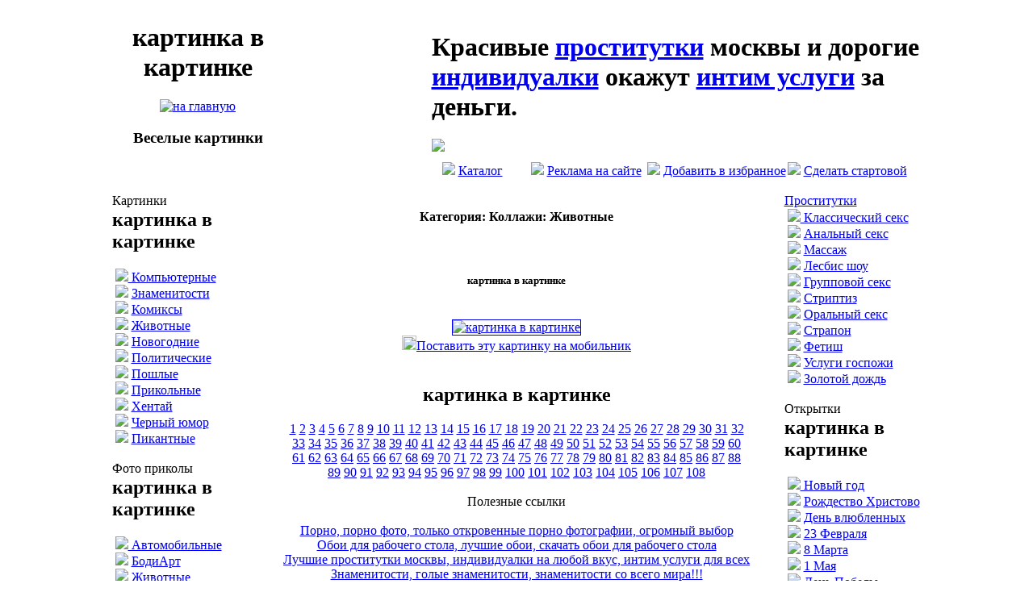

--- FILE ---
content_type: text/html; charset=windows-1251
request_url: http://funpicz.ru/c_enimal/248.php
body_size: 3576
content:
<html>
<head>
<TITLE>|| FUNPicz.RU || Веселые картинка в картинке</TITLE>
<meta http-equiv=Content-Type content="text/html; charset=windows-1251">
<meta content="Прикольные картинка в картинке" name=Description>
<meta http-equiv="description" content="Прикольные картинка в картинке">
<meta content="картинка в картинке" name=Keywords>
<meta http-equiv="keywords" content="картинка в картинке">
<meta name="resource-type" content="document">
<meta name="robots" content="index, follow">
</head>
<!--<h1>картинка в картинке</h1>//-->
<LINK href="../css/style.css" type=text/css rel=stylesheet>
<SCRIPT language=JavaScript src = ../js/image.js></SCRIPT>
<script LANGUAGE="JavaScript">
// <!-- Этот скрипт вы устанавливаете только в начале HTML-страницы
function smsonline(picurl)
{ 
 sowind=window.open('http://www.smsonline.ru/s/s.cgi?id=126'+
 '&c=0.75&f=http://funpicz.ru/images/020_48.jpg', 'smsonline'+parseInt(Math.random()*10000),
 'width=780,height=560,status=1,resize=0');
 sowind.focus();
} // конец скрипта -->
</script>

<body onmouseover="window.status='';return true">
<center>
<table width="1003" height="20" border="0" cellpadding="0" cellspacing="0" background="../images/line.jpg">
  <tr>
    <td width="117"></td>
    </tr>
</table>
<table width="1003" height="83" border="0" cellpadding="0" cellspacing="0">
  <tr>
    <td width="213" align="center">
	<h1>картинка в картинке</h1>
    <a class="link2" href="../index.php" title="картинка в картинке"><img src="../images/logo1_1.jpg" alt="на главную" border="0" class="im1"></a>    <h3>Веселые картинки</h3></td>
    <td width="183">&nbsp;
	</td>
    <td width="607">
	<h1>Красивые <a class="link3" href="http://intimlife.ru/">проститутки</a> москвы и дорогие <a class="link3" href="http://girlforsex.ru/">индивидуалки</a> окажут <a class="link3" href="http://sexdevki.ru/">интим услуги</a> за деньги.</h1>
	<a class="link2" href="http://intimlife.ru/"><img src="../images/b1.gif"></a></td>
  </tr>
</table>
<table width="1003" height="20" border="0" cellpadding="0" cellspacing="0" background="../images/line.jpg">
  <tr>
    <td width="409"></td>
    <td width="110"><img class="im1" src="../images/pic01.gif">&nbsp;<a class="link1" href="http://funpicz.ru/catalog.php">Каталог</a></td>
    <td width="144"><img class="im1" src="../images/pic01.gif">&nbsp;<a class="link1" href="mailto:funpicz@mail.ru">Реклама на сайте</a></td>
    <td width="174"><img class="im1" src="../images/pic01.gif">&nbsp;<a class="link1" href="Javascript:window.external.addFavorite('http://www.funpicz.ru',
'WWW.FUNPicz.RU - Веселые картинки')">Добавить в избранное</a></td>
    <td width="166"><img class="im1" src="../images/pic01.gif">&nbsp;<a class="link1" href="#" onclick="this.style.behavior='url(#default#homepage)';
this.setHomePage('http://www.funpicz.ru')">Сделать стартовой</a></td>
  </tr>
</table><table width="1003" height="323" border="0" cellpadding="0" cellspacing="0">
  <tr>
    <td width="170" align="center" valign="top"><br>
	<table width="170" height="96" border="0" cellpadding="0" cellspacing="0">
      <tr>
        <td class="td3" height="20" background="../images/line1.jpg">Картинки</td>
      </tr>
      <tr>
        <td><h2>картинка в картинке</h2>
		&nbsp;<a href="../p_comput/200.php" class="link2"><img class="im1" src="../images/pic02.gif">&nbsp;Компьютерные</a><br>
		&nbsp;<img class="im1" src="../images/pic02.gif">&nbsp;<a href="../p_celeb/200.php" class="link2">Знаменитости</a><br>
		&nbsp;<img class="im1" src="../images/pic02.gif">&nbsp;<a href="../p_comics/200.php" class="link2">Комиксы</a><br>
		&nbsp;<img class="im1" src="../images/pic02.gif">&nbsp;<a href="../p_animal/200.php" class="link2">Животные</a><br>
		&nbsp;<img class="im1" src="../images/pic02.gif">&nbsp;<a href="../p_newyear/200.php" class="link2">Новогодние</a><br>
		&nbsp;<img class="im1" src="../images/pic02.gif">&nbsp;<a href="../p_politic/200.php" class="link2">Политические</a><br>
		&nbsp;<img class="im1" src="../images/pic02.gif">&nbsp;<a href="../p_poshlie/200.php" class="link2">Пошлые</a><br>
		&nbsp;<img class="im1" src="../images/pic02.gif">&nbsp;<a href="../p_prikol/200.php" class="link2">Прикольные</a><br>
		&nbsp;<img class="im1" src="../images/pic02.gif">&nbsp;<a href="../p_hentai/200.php" class="link2">Хентай</a><br>
		&nbsp;<img class="im1" src="../images/pic02.gif">&nbsp;<a href="../p_blackhumor/200.php" class="link2">Черный юмор</a><br>
		&nbsp;<img class="im1" src="../images/pic02.gif">&nbsp;<a href="../p_pikant/200.php" class="link2">Пикантные</a><br><br>
		</td>
      </tr>
    </table>
	<table width="170" height="96" border="0" cellpadding="0" cellspacing="0">
      <tr>
        <td class="td3" height="20" background="../images/line1.jpg">Фото приколы</td>
      </tr>
      <tr>
        <td><h2>картинка в картинке</h2>
		&nbsp;<a href="../f_avto/200.php" class="link2"><img class="im1" src="../images/pic02.gif">&nbsp;Автомобильные</a><br>
		&nbsp;<img class="im1" src="../images/pic02.gif">&nbsp;<a href="../f_bodyart/200.php" class="link2">БодиАрт</a><br>
		&nbsp;<img class="im1" src="../images/pic02.gif">&nbsp;<a href="../f_enimal/200.php" class="link2">Животные</a><br>
		&nbsp;<img class="im1" src="../images/pic02.gif">&nbsp;<a href="../f_comput/200.php" class="link2">Компьютерные</a><br>
		&nbsp;<img class="im1" src="../images/pic02.gif">&nbsp;<a href="../f_newyear/200.php" class="link2">Новый Год</a><br>
		&nbsp;<img class="im1" src="../images/pic02.gif">&nbsp;<a href="../f_obyavl/200.php" class="link2">Объявления</a><br>
		&nbsp;<img class="im1" src="../images/pic02.gif">&nbsp;<a href="../f_prikol/200.php" class="link2">Прикольные</a><br>
		&nbsp;<img class="im1" src="../images/pic02.gif">&nbsp;<a href="../f_sport/200.php" class="link2">Спортивные</a><br>
		&nbsp;<img class="im1" src="../images/pic02.gif">&nbsp;<a href="../f_pikant/200.php" class="link2">Пикантные</a><br><br>
		</td>
      </tr>
    </table>
	<table width="170" height="96" border="0" cellpadding="0" cellspacing="0">
      <tr>
        <td class="td3" height="20" background="../images/line1.jpg">Коллажи</td>
      </tr>
      <tr>
        <td>
		&nbsp;<img class="im1" src="../images/pic02.gif">&nbsp;<a href="../c_enimal/200.php" class="link2">Животные</a><br>
		&nbsp;<img class="im1" src="../images/pic02.gif">&nbsp;<a href="../c_comput/200.php" class="link2">Компьютерные</a><br>
		&nbsp;<img class="im1" src="../images/pic02.gif">&nbsp;<a href="../c_politic/200.php" class="link2">Политические</a><br>
		&nbsp;<img class="im1" src="../images/pic02.gif">&nbsp;<a href="../c_prikol/200.php" class="link2">Прикольные</a><br>
		&nbsp;<img class="im1" src="../images/pic02.gif">&nbsp;<a href="../c_reklama/200.php" class="link2">Реклама</a><br>
		&nbsp;<img class="im1" src="../images/pic02.gif">&nbsp;<a href="../c_sport/200.php" class="link2">Спортивные</a><br>
		&nbsp;<img class="im1" src="../images/pic02.gif">&nbsp;<a href="../c_pikant/200.php" class="link2">Пикантные</a><br><br>
		</td>
      </tr>
    </table>
	</td>
    <td align="center" valign="top">
	<br><h4>Категория: Коллажи: Животные</h4><br>
	<h5>картинка в картинке</h5><br>
	<table width="570" border="0" cellpadding="0" cellspacing="0">
  <tr>
    <td width="640" align="center"><a class="link6" href="249.php" title="картинка в картинке"><img src="../images/020_48.jpg" alt="картинка в картинке" border="1"></a>
	<br>
	
<!-- начало HTML-кода SMSONLINE -->
<a class="link9" href="javascript:smsonline('http://funpicz.ru/images/020_48.jpg')"><img class="im1" width=18 height=18 src="../images/mob.gif" border=0>Поставить эту картинку на мобильник</a>
<!-- конец HTML-кода SMSONLINE --><br><br>
	<h2>картинка в картинке</h2>
	<a class="link6" href="200.php">1</a>  <a class="link6" href="201.php">2</a>  <a class="link6" href="202.php">3</a>  <a class="link6" href="203.php">4</a>  <a class="link6" href="204.php">5</a>  <a class="link6" href="205.php">6</a>  <a class="link6" href="206.php">7</a>  <a class="link6" href="207.php">8</a>  <a class="link6" href="208.php">9</a>  <a class="link6" href="209.php">10</a>  <a class="link6" href="210.php">11</a>  <a class="link6" href="211.php">12</a>  <a class="link6" href="212.php">13</a>  <a class="link6" href="213.php">14</a>  <a class="link6" href="214.php">15</a>  <a class="link6" href="215.php">16</a>  <a class="link6" href="216.php">17</a>  <a class="link6" href="217.php">18</a>  <a class="link6" href="218.php">19</a>  <a class="link6" href="219.php">20</a>  <a class="link6" href="220.php">21</a>  <a class="link6" href="221.php">22</a>  <a class="link6" href="222.php">23</a>  <a class="link6" href="223.php">24</a>  <a class="link6" href="224.php">25</a>  <a class="link6" href="225.php">26</a>  <a class="link6" href="226.php">27</a>  <a class="link6" href="227.php">28</a>  <a class="link6" href="228.php">29</a>  <a class="link6" href="229.php">30</a>  <a class="link6" href="230.php">31</a>  <a class="link6" href="231.php">32</a>  <a class="link6" href="232.php">33</a>  <a class="link6" href="233.php">34</a>  <a class="link6" href="234.php">35</a>  <a class="link6" href="235.php">36</a>  <a class="link6" href="236.php">37</a>  <a class="link6" href="237.php">38</a>  <a class="link6" href="238.php">39</a>  <a class="link6" href="239.php">40</a>  <a class="link6" href="240.php">41</a>  <a class="link6" href="241.php">42</a>  <a class="link6" href="242.php">43</a>  <a class="link6" href="243.php">44</a>  <a class="link6" href="244.php">45</a>  <a class="link6" href="245.php">46</a>  <a class="link6" href="246.php">47</a>  <a class="link6" href="247.php">48</a>  <a class="link6" href="248.php">49</a>  <a class="link6" href="249.php">50</a>  <a class="link6" href="250.php">51</a>  <a class="link6" href="251.php">52</a>  <a class="link6" href="252.php">53</a>  <a class="link6" href="253.php">54</a>  <a class="link6" href="254.php">55</a>  <a class="link6" href="255.php">56</a>  <a class="link6" href="256.php">57</a>  <a class="link6" href="257.php">58</a>  <a class="link6" href="258.php">59</a>  <a class="link6" href="259.php">60</a>  <a class="link6" href="260.php">61</a>  <a class="link6" href="261.php">62</a>  <a class="link6" href="262.php">63</a>  <a class="link6" href="263.php">64</a>  <a class="link6" href="264.php">65</a>  <a class="link6" href="265.php">66</a>  <a class="link6" href="266.php">67</a>  <a class="link6" href="267.php">68</a>  <a class="link6" href="268.php">69</a>  <a class="link6" href="269.php">70</a>  <a class="link6" href="270.php">71</a>  <a class="link6" href="271.php">72</a>  <a class="link6" href="272.php">73</a>  <a class="link6" href="273.php">74</a>  <a class="link6" href="274.php">75</a>  <a class="link6" href="275.php">76</a>  <a class="link6" href="276.php">77</a>  <a class="link6" href="277.php">78</a>  <a class="link6" href="278.php">79</a>  <a class="link6" href="279.php">80</a>  <a class="link6" href="280.php">81</a>  <a class="link6" href="281.php">82</a>  <a class="link6" href="282.php">83</a>  <a class="link6" href="283.php">84</a>  <a class="link6" href="284.php">85</a>  <a class="link6" href="285.php">86</a>  <a class="link6" href="286.php">87</a>  <a class="link6" href="287.php">88</a>  <a class="link6" href="288.php">89</a>  <a class="link6" href="289.php">90</a>  <a class="link6" href="290.php">91</a>  <a class="link6" href="291.php">92</a>  <a class="link6" href="292.php">93</a>  <a class="link6" href="293.php">94</a>  <a class="link6" href="294.php">95</a>  <a class="link6" href="295.php">96</a>  <a class="link6" href="296.php">97</a>  <a class="link6" href="297.php">98</a>  <a class="link6" href="298.php">99</a>  <a class="link6" href="299.php">100</a>  <a class="link6" href="2100.php">101</a>  <a class="link6" href="2101.php">102</a>  <a class="link6" href="2102.php">103</a>  <a class="link6" href="2103.php">104</a>  <a class="link6" href="2104.php">105</a>  <a class="link6" href="2105.php">106</a>  <a class="link6" href="2106.php">107</a>  <a class="link6" href="2107.php">108</a>
	<br><br></td>
  </tr>
</table>
	<div class="text">Полезные ссылки</div>
<br>
<a href="http://pornomixer.ru/" class="link8">Порно, порно фото, только откровенные порно фотографии, огромный выбор</a><br>
<a href="http://wallp.ru/" class="link8">Обои для рабочего стола, лучшие обои, скачать обои для рабочего стола</a><br>
<a href="http://intimlife.ru/" class="link8">Лучшие проститутки москвы, индивидуалки на любой вкус, интим услуги для всех</a><br>
<a href="http://celebritiez.ru/" class="link8">Знаменитости, голые знаменитости, знаменитости со всего мира!!!</a><br><br>
	</td>
    <td width="170" align="center" valign="top"><br>
	<table width="170" height="96" border="0" cellpadding="0" cellspacing="0">
      <tr>
        <td class="td3" height="20" background="../images/line1.jpg"><a href="http://intimlife.ru/" class="link4">Проститутки</a></td>
      </tr>
      <tr>
        <td>
		&nbsp;<a href="http://intimlife.ru/" class="link2"><img class="im1" src="../images/pic02.gif">&nbsp;Классический секс</a><br>
		&nbsp;<img class="im1" src="../images/pic02.gif">&nbsp;<a href="http://intimlife.ru/" class="link2">Анальный секс</a><br>
		&nbsp;<img class="im1" src="../images/pic02.gif">&nbsp;<a href="http://intimlife.ru/" class="link2">Массаж</a><br>
		&nbsp;<img class="im1" src="../images/pic02.gif">&nbsp;<a href="http://intimlife.ru/" class="link2">Лесбис шоу</a><br>
		&nbsp;<img class="im1" src="../images/pic02.gif">&nbsp;<a href="http://intimlife.ru/" class="link2">Групповой секс</a><br>
		&nbsp;<img class="im1" src="../images/pic02.gif">&nbsp;<a href="http://intimlife.ru/" class="link2">Стриптиз</a><br>
		&nbsp;<img class="im1" src="../images/pic02.gif">&nbsp;<a href="http://intimlife.ru/" class="link2">Оральный секс</a><br>
		&nbsp;<img class="im1" src="../images/pic02.gif">&nbsp;<a href="http://intimlife.ru/" class="link2">Страпон</a><br>
		&nbsp;<img class="im1" src="../images/pic02.gif">&nbsp;<a href="http://intimlife.ru/" class="link2">Фетиш</a><br>
		&nbsp;<img class="im1" src="../images/pic02.gif">&nbsp;<a href="http://intimlife.ru/" class="link2">Услуги госпожи</a><br>
		&nbsp;<img class="im1" src="../images/pic02.gif">&nbsp;<a href="http://intimlife.ru/" class="link2">Золотой дождь</a><br><br>
		</td>
      </tr>
    </table>	<table width="170" height="96" border="0" cellpadding="0" cellspacing="0">
      <tr>
        <td class="td3" height="20" background="../images/line1.jpg">Открытки</td>
      </tr>
      <tr>
        <td><h2>картинка в картинке</h2>
		&nbsp;<a href="../newyear/200.php" class="link2"><img class="im1" src="../images/pic02.gif">&nbsp;Новый год</a><br>
		&nbsp;<img class="im1" src="../images/pic02.gif">&nbsp;<a href="../rogdestvo/200.php" class="link2">Рождество Христово</a><br>
		&nbsp;<img class="im1" src="../images/pic02.gif">&nbsp;<a href="../loveday/200.php" class="link2">День влюбленных</a><br>
		&nbsp;<img class="im1" src="../images/pic02.gif">&nbsp;<a href="../23february/200.php" class="link2">23 Февраля</a><br>
		&nbsp;<img class="im1" src="../images/pic02.gif">&nbsp;<a href="../8marta/200.php" class="link2">8 Марта</a><br>
		&nbsp;<img class="im1" src="../images/pic02.gif">&nbsp;<a href="../1maya/200.php" class="link2">1 Мая</a><br>
		&nbsp;<img class="im1" src="../images/pic02.gif">&nbsp;<a href="../9maya/200.php" class="link2">День Победы</a><br>
		&nbsp;<img class="im1" src="../images/pic02.gif">&nbsp;<a href="../knowledge/200.php" class="link2">День знаний</a><br>
		&nbsp;<img class="im1" src="../images/pic02.gif">&nbsp;<a href="../birthday/200.php" class="link2">День рождения</a><br>
		&nbsp;<img class="im1" src="../images/pic02.gif">&nbsp;<a href="../missing/200.php" class="link2">Скучаю!</a><br>
		&nbsp;<img class="im1" src="../images/pic02.gif">&nbsp;<a href="../sorry/200.php" class="link2">Прости!</a><br>
		&nbsp;<img class="im1" src="../images/pic02.gif">&nbsp;<a href="../congratulation/200.php" class="link2">Поздравляю!</a><br>
		&nbsp;<img class="im1" src="../images/pic02.gif">&nbsp;<a href="../love/200.php" class="link2">Любовь</a><br>
		&nbsp;<img class="im1" src="../images/pic02.gif">&nbsp;<a href="../flowers/200.php" class="link2">С цветами</a><br><br>
		</td>
      </tr>
    </table>
	<table width="170" height="96" border="0" cellpadding="0" cellspacing="0">
      <tr>
        <td height="20" background="../images/line1.jpg" class="td2">Интересное</td>
      </tr>
      <tr>
        <td align="center">
		<a class="link2" href="http://erosearch.com.ru/1/refresh.php">Натуральные препараты Vig RX для улучшения половой жизни мужчин
и женщин! Работают на 100 %!</a><br>
<br>		</td>
      </tr>
    </table>	  </td>
  </tr>
</table>
<table width="1003" height="20" border="0" cellpadding="0" cellspacing="0" background="../images/line.jpg">
  <tr>
    <td width="409"></td>
    <td width="110"><img class="im1" src="../images/pic01.gif">&nbsp;<a class="link1" href="http://funpicz.ru/catalog.php">Каталог</a></td>
    <td width="144"><img class="im1" src="../images/pic01.gif">&nbsp;<a class="link1" href="mailto:funpicz@mail.ru">Реклама на сайте</a></td>
    <td width="174"><img class="im1" src="../images/pic01.gif">&nbsp;<a class="link1" href="Javascript:window.external.addFavorite('http://www.funpicz.ru',
'WWW.FUNPicz.RU - Веселые картинки')">Добавить в избранное</a></td>
    <td width="166"><img class="im1" src="../images/pic01.gif">&nbsp;<a class="link1" href="#" onclick="this.style.behavior='url(#default#homepage)';
this.setHomePage('http://www.funpicz.ru')">Сделать стартовой</a></td>
  </tr>
</table><table width="1003" height="83" border="0" cellpadding="0" cellspacing="0">
  <tr>
    <td width="217">&nbsp;</td>
    <td width="568" align="center"><a class="link2" href="http://erofotki.ru"><img src="../images/b2.gif" border="0"></a></td>
    <td width="218">&nbsp;</td>
  </tr>
</table>

<table width="1003" height="20" border="0" cellpadding="0" cellspacing="0" background="../images/line.jpg">
  <tr>
    <td class="td1" align="center">
	<h2>Наши партнеры это сайты где есть <a class="link7" href="http://pornomixer.ru/">порно</a>, 
	<a class="link7" href="http://erofotki.ru/">эротика</a>, <a class="link7" href="http://sexfactory.ru/">секс</a>, 
	<a class="link7" href="http://supertrax.ru/">шлюхи</a>, <a class="link7" href="http://sexopilki.ru/">проститутки</a>, 
	<a class="link7" href="http://wallp.ru/">обои</a>, 
	<a class="link7" href="http://ssexy.ru/">девушки</a>, <a class="link7" href="http://photoheaven.ru/">фото</a>.</h2>
	Все парва защищены (С) 2004-2005  <a class="link5" href="http://mohctp.tushino.ru">Дизайн предоставили наши партнеры</a></td>
    </tr>
</table></center>
</body>
</html>


--- FILE ---
content_type: text/javascript
request_url: http://funpicz.ru/js/image.js
body_size: 239
content:
function img_alpha(e,val) { e.filters.Alpha.Opacity = val; }

function onover()
{
    e =  event.srcElement;
	
	    for(i=100; i>60; i--)
		{
			img_alpha(e, i);
		}

}
function onout()
{
    e =  event.srcElement;
    img_alpha(e, 100);
}